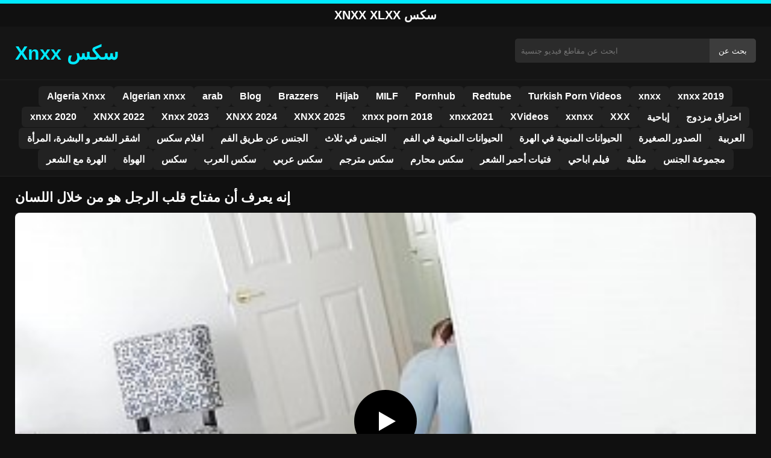

--- FILE ---
content_type: text/html; charset=UTF-8
request_url: https://xnxxyouporn.com/23091/
body_size: 9691
content:
<!DOCTYPE html><html lang="ar"><head><meta charset="utf-8"> <meta name="viewport" content="width=device-width, initial-scale=1"><meta name="google-site-verification" content="0Z0hOXw1GitLl6VPfx2MdH-8FXEX_ySvwEXJarm6-Ig"/> <meta name="rating" content="RTA-5042-1996-1400-1577-RTA"><meta name="rating" content="adult"> <title>إنه يعرف أن مفتاح قلب الرجل هو من خلال اللسان</title> <meta name="description" content="إنه يعرف أن مفتاح قلب الرجل هو من خلال اللسان"> <meta name="keywords" content="name, name, name, name, name, name, name"> <meta name="robots" content="index, follow"><meta property="og:title" content="إنه يعرف أن مفتاح قلب الرجل هو من خلال اللسان"> <meta property="og:description" content="إنه يعرف أن مفتاح قلب الرجل هو من خلال اللسان"> <meta property="og:type" content="video.other"> <meta property="og:image" content="https://xnxxyouporn.com/wp-content/uploads/2018/05/8-9.jpg"> <meta property="og:url" content="https://xnxxyouporn.com/23091/"> <meta property="og:site_name" content="مشاهدة الأفلام العربية xnxx ، xxnxx ، سكس عربي ، قصص سكس"> <link rel="preload" as="image" href="https://xnxxyouporn.com/wp-content/uploads/2018/05/8-9.jpg" fetchpriority="high"> <link rel="icon" href="https://xnxxyouporn.com/wp-content/uploads/2020/08/cropped-x.jpg"><meta name='robots' content='max-image-preview:large'/><style>img:is([sizes=auto i],[sizes^="auto," i]){contain-intrinsic-size:3000px 1500px}</style><style id='classic-theme-styles-inline-css' type='text/css'>/*! This file is auto-generated */:0.wp-block-button__link{color:#fff;background-color:#32373c;border-radius:9999px;box-shadow:none;text-decoration:none;padding:calc(.667em + 2px) calc(1.333em + 2px);font-size:1.125em}.wp-block-file__button{background:#32373c;color:#fff;text-decoration:none}</style><style id='global-styles-inline-css' type='text/css'>:root{--wp--preset--aspect-ratio--square:1;--wp--preset--aspect-ratio--4-3:4/3;--wp--preset--aspect-ratio--3-4:3/4;--wp--preset--aspect-ratio--3-2:3/2;--wp--preset--aspect-ratio--2-3:2/3;--wp--preset--aspect-ratio--16-9:16/9;--wp--preset--aspect-ratio--9-16:9/16;--wp--preset--color--black:#000;--wp--preset--color--cyan-bluish-gray:#abb8c3;--wp--preset--color--white:#fff;--wp--preset--color--pale-pink:#f78da7;--wp--preset--color--vivid-red:#cf2e2e;--wp--preset--color--luminous-vivid-orange:#ff6900;--wp--preset--color--luminous-vivid-amber:#fcb900;--wp--preset--color--light-green-cyan:#7bdcb5;--wp--preset--color--vivid-green-cyan:#00d084;--wp--preset--color--pale-cyan-blue:#8ed1fc;--wp--preset--color--vivid-cyan-blue:#0693e3;--wp--preset--color--vivid-purple:#9b51e0;--wp--preset--gradient--vivid-cyan-blue-to-vivid-purple:linear-gradient(135deg,rgba(6,147,227,1) 0,rgb(155,81,224) 100%);--wp--preset--gradient--light-green-cyan-to-vivid-green-cyan:linear-gradient(135deg,rgb(122,220,180) 0,rgb(0,208,130) 100%);--wp--preset--gradient--luminous-vivid-amber-to-luminous-vivid-orange:linear-gradient(135deg,rgba(252,185,0,1) 0,rgba(255,105,0,1) 100%);--wp--preset--gradient--luminous-vivid-orange-to-vivid-red:linear-gradient(135deg,rgba(255,105,0,1) 0,rgb(207,46,46) 100%);--wp--preset--gradient--very-light-gray-to-cyan-bluish-gray:linear-gradient(135deg,rgb(238,238,238) 0,rgb(169,184,195) 100%);--wp--preset--gradient--cool-to-warm-spectrum:linear-gradient(135deg,rgb(74,234,220) 0,rgb(151,120,209) 20%,rgb(207,42,186) 40%,rgb(238,44,130) 60%,rgb(251,105,98) 80%,rgb(254,248,76) 100%);--wp--preset--gradient--blush-light-purple:linear-gradient(135deg,rgb(255,206,236) 0,rgb(152,150,240) 100%);--wp--preset--gradient--blush-bordeaux:linear-gradient(135deg,rgb(254,205,165) 0,rgb(254,45,45) 50%,rgb(107,0,62) 100%);--wp--preset--gradient--luminous-dusk:linear-gradient(135deg,rgb(255,203,112) 0,rgb(199,81,192) 50%,rgb(65,88,208) 100%);--wp--preset--gradient--pale-ocean:linear-gradient(135deg,rgb(255,245,203) 0,rgb(182,227,212) 50%,rgb(51,167,181) 100%);--wp--preset--gradient--electric-grass:linear-gradient(135deg,rgb(202,248,128) 0,rgb(113,206,126) 100%);--wp--preset--gradient--midnight:linear-gradient(135deg,rgb(2,3,129) 0,rgb(40,116,252) 100%);--wp--preset--font-size--small:13px;--wp--preset--font-size--medium:20px;--wp--preset--font-size--large:36px;--wp--preset--font-size--x-large:42px;--wp--preset--spacing--20:.44rem;--wp--preset--spacing--30:.67rem;--wp--preset--spacing--40:1rem;--wp--preset--spacing--50:1.5rem;--wp--preset--spacing--60:2.25rem;--wp--preset--spacing--70:3.38rem;--wp--preset--spacing--80:5.06rem;--wp--preset--shadow--natural:6px 6px 9px rgba(0,0,0,.2);--wp--preset--shadow--deep:12px 12px 50px rgba(0,0,0,.4);--wp--preset--shadow--sharp:6px 6px 0 rgba(0,0,0,.2);--wp--preset--shadow--outlined:6px 6px 0 -3px rgba(255,255,255,1),6px 6px rgba(0,0,0,1);--wp--preset--shadow--crisp:6px 6px 0 rgba(0,0,0,1)}:where(.is-layout-flex){gap:.5em}:where(.is-layout-grid){gap:.5em}body .is-layout-flex{display:flex}.is-layout-flex{flex-wrap:wrap;align-items:center}.is-layout-flex>:is(*,div){margin:0}body .is-layout-grid{display:grid}.is-layout-grid>:is(*,div){margin:0}:where(.wp-block-columns.is-layout-flex){gap:2em}:where(.wp-block-columns.is-layout-grid){gap:2em}:where(.wp-block-post-template.is-layout-flex){gap:1.25em}:where(.wp-block-post-template.is-layout-grid){gap:1.25em}.has-black-color{color:var(--wp--preset--color--black)!important}.has-cyan-bluish-gray-color{color:var(--wp--preset--color--cyan-bluish-gray)!important}.has-white-color{color:var(--wp--preset--color--white)!important}.has-pale-pink-color{color:var(--wp--preset--color--pale-pink)!important}.has-vivid-red-color{color:var(--wp--preset--color--vivid-red)!important}.has-luminous-vivid-orange-color{color:var(--wp--preset--color--luminous-vivid-orange)!important}.has-luminous-vivid-amber-color{color:var(--wp--preset--color--luminous-vivid-amber)!important}.has-light-green-cyan-color{color:var(--wp--preset--color--light-green-cyan)!important}.has-vivid-green-cyan-color{color:var(--wp--preset--color--vivid-green-cyan)!important}.has-pale-cyan-blue-color{color:var(--wp--preset--color--pale-cyan-blue)!important}.has-vivid-cyan-blue-color{color:var(--wp--preset--color--vivid-cyan-blue)!important}.has-vivid-purple-color{color:var(--wp--preset--color--vivid-purple)!important}.has-black-background-color{background-color:var(--wp--preset--color--black)!important}.has-cyan-bluish-gray-background-color{background-color:var(--wp--preset--color--cyan-bluish-gray)!important}.has-white-background-color{background-color:var(--wp--preset--color--white)!important}.has-pale-pink-background-color{background-color:var(--wp--preset--color--pale-pink)!important}.has-vivid-red-background-color{background-color:var(--wp--preset--color--vivid-red)!important}.has-luminous-vivid-orange-background-color{background-color:var(--wp--preset--color--luminous-vivid-orange)!important}.has-luminous-vivid-amber-background-color{background-color:var(--wp--preset--color--luminous-vivid-amber)!important}.has-light-green-cyan-background-color{background-color:var(--wp--preset--color--light-green-cyan)!important}.has-vivid-green-cyan-background-color{background-color:var(--wp--preset--color--vivid-green-cyan)!important}.has-pale-cyan-blue-background-color{background-color:var(--wp--preset--color--pale-cyan-blue)!important}.has-vivid-cyan-blue-background-color{background-color:var(--wp--preset--color--vivid-cyan-blue)!important}.has-vivid-purple-background-color{background-color:var(--wp--preset--color--vivid-purple)!important}.has-black-border-color{border-color:var(--wp--preset--color--black)!important}.has-cyan-bluish-gray-border-color{border-color:var(--wp--preset--color--cyan-bluish-gray)!important}.has-white-border-color{border-color:var(--wp--preset--color--white)!important}.has-pale-pink-border-color{border-color:var(--wp--preset--color--pale-pink)!important}.has-vivid-red-border-color{border-color:var(--wp--preset--color--vivid-red)!important}.has-luminous-vivid-orange-border-color{border-color:var(--wp--preset--color--luminous-vivid-orange)!important}.has-luminous-vivid-amber-border-color{border-color:var(--wp--preset--color--luminous-vivid-amber)!important}.has-light-green-cyan-border-color{border-color:var(--wp--preset--color--light-green-cyan)!important}.has-vivid-green-cyan-border-color{border-color:var(--wp--preset--color--vivid-green-cyan)!important}.has-pale-cyan-blue-border-color{border-color:var(--wp--preset--color--pale-cyan-blue)!important}.has-vivid-cyan-blue-border-color{border-color:var(--wp--preset--color--vivid-cyan-blue)!important}.has-vivid-purple-border-color{border-color:var(--wp--preset--color--vivid-purple)!important}.has-vivid-cyan-blue-to-vivid-purple-gradient-background{background:var(--wp--preset--gradient--vivid-cyan-blue-to-vivid-purple)!important}.has-light-green-cyan-to-vivid-green-cyan-gradient-background{background:var(--wp--preset--gradient--light-green-cyan-to-vivid-green-cyan)!important}.has-luminous-vivid-amber-to-luminous-vivid-orange-gradient-background{background:var(--wp--preset--gradient--luminous-vivid-amber-to-luminous-vivid-orange)!important}.has-luminous-vivid-orange-to-vivid-red-gradient-background{background:var(--wp--preset--gradient--luminous-vivid-orange-to-vivid-red)!important}.has-very-light-gray-to-cyan-bluish-gray-gradient-background{background:var(--wp--preset--gradient--very-light-gray-to-cyan-bluish-gray)!important}.has-cool-to-warm-spectrum-gradient-background{background:var(--wp--preset--gradient--cool-to-warm-spectrum)!important}.has-blush-light-purple-gradient-background{background:var(--wp--preset--gradient--blush-light-purple)!important}.has-blush-bordeaux-gradient-background{background:var(--wp--preset--gradient--blush-bordeaux)!important}.has-luminous-dusk-gradient-background{background:var(--wp--preset--gradient--luminous-dusk)!important}.has-pale-ocean-gradient-background{background:var(--wp--preset--gradient--pale-ocean)!important}.has-electric-grass-gradient-background{background:var(--wp--preset--gradient--electric-grass)!important}.has-midnight-gradient-background{background:var(--wp--preset--gradient--midnight)!important}.has-small-font-size{font-size:var(--wp--preset--font-size--small)!important}.has-medium-font-size{font-size:var(--wp--preset--font-size--medium)!important}.has-large-font-size{font-size:var(--wp--preset--font-size--large)!important}.has-x-large-font-size{font-size:var(--wp--preset--font-size--x-large)!important}:where(.wp-block-post-template.is-layout-flex){gap:1.25em}:where(.wp-block-post-template.is-layout-grid){gap:1.25em}:where(.wp-block-columns.is-layout-flex){gap:2em}:where(.wp-block-columns.is-layout-grid){gap:2em}:root :where(.wp-block-pullquote){font-size:1.5em;line-height:1.6}</style><link rel="canonical" href="https://xnxxyouporn.com/23091/"/><link rel='shortlink' href='https://xnxxyouporn.com/?p=23091'/><link rel="icon" href="https://xnxxyouporn.com/wp-content/uploads/2020/08/cropped-x-32x32.jpg" sizes="32x32"/><link rel="icon" href="https://xnxxyouporn.com/wp-content/uploads/2020/08/cropped-x-192x192.jpg" sizes="192x192"/><link rel="apple-touch-icon" href="https://xnxxyouporn.com/wp-content/uploads/2020/08/cropped-x-180x180.jpg"/><meta name="msapplication-TileImage" content="https://xnxxyouporn.com/wp-content/uploads/2020/08/cropped-x-270x270.jpg"/><style>:root{--primary-bg:#101010;--secondary-bg:#151515;--tertiary-bg:#1b1b1b;--quaternary-bg:#111;--card-bg:#1e1e1e;--input-bg:#2b2b2b;--button-bg:#3d3d3d;--element-bg:#222;--text-primary:#fff;--text-secondary:#ededed;--text-muted:#f0f0f0;--text-gray:#ccc;--accent-primary:#00eaff;--accent-hover:#fa2828;--border-primary:#333;--border-secondary:#202020;--border-tertiary:#444;--font-family:-apple-system,BlinkMacSystemFont,Segoe UI,Roboto,Oxygen,Ubuntu,Cantarell,Fira Sans,Droid Sans,Helvetica Neue,sans-serif}body{font-family:var(--font-family);background:var(--primary-bg);color:var(--text-primary);margin:0;padding:0;overflow-x:hidden}input,textarea,select,option,button{font-family:var(--font-family);outline:none}a{color:var(--accent-primary);text-decoration:none}a:hover{color:var(--text-primary)}.container{width:100%;max-width:1250px;margin:0 auto;padding:10px;box-sizing:border-box}#header{background:var(--secondary-bg);padding:0;position:relative}.logo{float:left;width:270px}.logo svg{width:100%;height:auto}.cautare{float:right;max-width:100%;width:400px;margin-top:10px;position:relative;box-sizing:border-box}.cautare input[type=text]{width:100%;height:40px;background:var(--input-bg);border:none;color:var(--text-primary);padding-left:10px;border-radius:5px;box-sizing:border-box}.cautare input[type=submit]{position:absolute;right:0;top:0;height:40px;background:var(--button-bg);color:var(--text-primary);border:none;padding:0 15px;border-radius:0 5px 5px 0;cursor:pointer}.cautare input[type=submit]:hover{background:var(--accent-primary);color:var(--element-bg)}.mobile_btn{display:none;position:absolute;right:15px;top:15px;font-size:26px;cursor:pointer;color:var(--text-primary)}.meniu{background:var(--secondary-bg);border-top:1px solid var(--border-secondary);border-bottom:1px solid var(--border-secondary);display:block}.meniu ul{display:flex;flex-wrap:wrap;justify-content:center;list-style:none;padding:0;margin:0;gap:8px}.meniu ul li{margin:0}.meniu ul li a{display:block;padding:8px 14px;border-radius:6px;background:var(--element-bg);color:var(--text-primary);font-weight:bold;transition:background .2s}.meniu ul li a:hover{background:var(--accent-primary);color:var(--element-bg)}.clear{clear:both}@media (max-width:910px){.logo{float:none;text-align:center;margin-bottom:10px}.cautare{float:none;width:100%;margin-top:10px}.mobile_btn{display:block}.meniu{display:none}.meniu.open{display:block}}.lista_filme ul{display:grid;grid-template-columns:repeat(auto-fit,minmax(calc(33.33% - 15px),calc(33.33% - 15px)));gap:15px;padding:0;list-style:none}.lista_filme ul li{background:var(--tertiary-bg);border:1px solid var(--border-primary);border-radius:8px;transition:transform .2s;overflow:hidden}.lista_filme ul li:hover{transform:translateY(-5px);border-color:var(--accent-primary)}.lista_filme ul li .thumb img{width:100%;height:auto;display:block}.lista_filme ul li .titlu h3{display:block;display:-webkit-box;padding:10px;font-size:16px;font-weight:bold;color:var(--accent-primary);text-align:center;height:37px;overflow:hidden;-webkit-line-clamp:2;-webkit-box-orient:vertical;text-overflow:ellipsis;overflow:hidden}@media (max-width:768px){.lista_filme ul{grid-template-columns:repeat(auto-fit,minmax(100%,100%))}}.player{width:100%;aspect-ratio:16/9;position:relative;background:#000;border-radius:8px;overflow:hidden}.player video{width:100%;height:100%;display:block;object-fit:cover}#video-play{position:absolute;top:50%;left:50%;transform:translate(-50%,-50%);width:80px;height:80px;background:rgba(0,0,0,.5);border-radius:50%;cursor:pointer;display:flex;justify-content:center;align-items:center}#video-play::before{content:'';display:inline-block;width:0;height:0;border-left:20px solid white;border-top:12px solid transparent;border-bottom:12px solid transparent}.playing #video-play{display:none}.info_film{background:var(--quaternary-bg);margin-top:20px;padding:15px;border-radius:8px;color:var(--text-primary);font-size:14px;line-height:1.6}.info_film .row{display:flex;justify-content:space-between;flex-wrap:wrap;border-bottom:1px solid var(--border-primary);padding:8px 0}.info_film .row .stanga{flex:1 1 50%;color:var(--accent-primary)}.info_film .row .dreapta{flex:1 1 50%;text-align:right;color:var(--accent-primary)}@media (max-width:768px){.info_film .row{flex-direction:column;text-align:left}.info_film .row .dreapta{text-align:left;margin-top:5px}}.page-numbers,.wp-pagenavi a,.wp-pagenavi span{display:inline-block;padding:8px 14px;margin:5px 3px;background:var(--element-bg);color:var(--text-primary);border:1px solid var(--border-tertiary);border-radius:6px;text-decoration:none;font-weight:bold;transition:all .2s}.page-numbers:hover,.wp-pagenavi a:hover{background:var(--accent-primary);border-color:var(--accent-primary);color:var(--element-bg)}.wp-pagenavi .current{background:var(--accent-primary);border-color:var(--accent-primary);color:var(--element-bg)}.top{text-align:center;margin:0;position:relative}.top::before{content:"";display:block;height:6px;width:100%;background:var(--accent-primary)}.top h1,.top b{display:block;font-size:20px;font-weight:bold;color:var(--text-primary);text-transform:uppercase;margin:0;padding:7px 0}.links{text-align:center;margin-top:10px}.links ul{list-style:none;margin:0;padding:0}.links li{display:inline-block;margin:0 5px}.links a{display:inline-block;padding:8px 12px;color:var(--accent-primary);font-weight:bold;text-decoration:none;font-size:14px}.links a:hover{color:var(--text-primary);text-decoration:underline}.copy{text-align:center;color:var(--text-gray);font-size:14px;margin:10px 0;padding:10px 0}@media (max-width:768px){.links li{display:block;margin:5px 0}}.categories{display:flex;flex-wrap:nowrap;overflow-x:scroll;padding:5px 0 10px;scrollbar-width:none;margin:15px 0 -10px 0;position:relative}.categories::-webkit-scrollbar{display:none}.categories a{color:var(--text-primary);background:var(--element-bg);margin:0 10px 0 0;white-space:nowrap;height:30px;line-height:30px;font-weight:500;border-radius:6px;transition:background .2s}.categories a:hover{background:var(--accent-primary);color:var(--element-bg)}.categories a h2{display:block;margin:0;padding:0 10px;font-size:15px}.categories a h2:before{content:"\25B6\00A0"}@media (max-width:918px){.categories{scrollbar-width:thin;scrollbar-color:#666 #161616}}.global-title{font-size:22px;line-height:1.4;margin:10px 0;font-weight:600}.show_list{display:flex;flex-wrap:wrap;gap:10px;padding:10px 0;margin:20px 0;list-style:none;min-height:40px;opacity:0;animation:fadeInList .3s ease-in-out forwards}@keyframes fadeInList{to{opacity:1}}.show_list li{flex:0 0 auto}.show_list li a{display:inline-block;background:var(--card-bg);color:var(--text-primary);padding:6px 12px;border-radius:6px;font-size:14px;white-space:nowrap;border:1px solid var(--border-secondary);transition:background .2s ease,color .2s ease,transform .2s ease}.show_list li a:hover{background:var(--accent-primary);color:var(--element-bg);transform:translateY(-2px)}</style></head><body class="dark-theme"><div class="top"><b>Xnxx Xlxx سكس</b></div><header id="header"><div class="container"><div class="logo"><a href="https://xnxxyouporn.com" title="مشاهدة الأفلام العربية xnxx ، xxnxx ، سكس عربي ، قصص سكس"><svg viewBox="0 0 210 50" xmlns="http://www.w3.org/2000/svg"><text x="0" y="35" font-size="25" fill="#00eaff" font-weight="bold">Xnxx سكس</text></svg></a></div><div class="cautare"><form action="https://xnxxyouporn.com/" method="get"><input type="text" name="s" placeholder="ابحث عن مقاطع فيديو جنسية"><input type="submit" value="بحث عن"></form></div><div class="mobile_btn" onclick="document.getElementById('menu').classList.toggle('open')">☰</div><div class="clear"></div></div><nav id="menu" class="meniu"><div class="container"><ul><li><a href="https://xnxxyouporn.com/category/algeria-xnxx/">Algeria Xnxx</a></li><li><a href="https://xnxxyouporn.com/category/algerian-xnxx/">Algerian xnxx</a></li><li><a href="https://xnxxyouporn.com/category/arab/">arab</a></li><li><a href="https://xnxxyouporn.com/category/blog/">Blog</a></li><li><a href="https://xnxxyouporn.com/category/brazzers/">Brazzers</a></li><li><a href="https://xnxxyouporn.com/category/hijab/">Hijab</a></li><li><a href="https://xnxxyouporn.com/category/milf/">MILF</a></li><li><a href="https://xnxxyouporn.com/category/pornhub/">Pornhub</a></li><li><a href="https://xnxxyouporn.com/category/redtube/">Redtube</a></li><li><a href="https://xnxxyouporn.com/category/turkish-porn-videos/">Turkish Porn Videos</a></li><li><a href="https://xnxxyouporn.com/category/xnxx/">xnxx</a></li><li><a href="https://xnxxyouporn.com/category/xnxx-2019/">xnxx 2019</a></li><li><a href="https://xnxxyouporn.com/category/xnxx-2020/">xnxx 2020</a></li><li><a href="https://xnxxyouporn.com/category/xnxx-2022/">XNXX 2022</a></li><li><a href="https://xnxxyouporn.com/category/xnxx-2023/">Xnxx 2023</a></li><li><a href="https://xnxxyouporn.com/category/xnxx-2024/">XNXX 2024</a></li><li><a href="https://xnxxyouporn.com/category/xnxx-2025/">XNXX 2025</a></li><li><a href="https://xnxxyouporn.com/category/xnxx-porn-2018/">xnxx porn 2018</a></li><li><a href="https://xnxxyouporn.com/category/xnxx2021/">xnxx2021</a></li><li><a href="https://xnxxyouporn.com/category/xvideos/">XVideos</a></li><li><a href="https://xnxxyouporn.com/category/xxnxx/">xxnxx</a></li><li><a href="https://xnxxyouporn.com/category/xxx/">XXX</a></li><li><a href="https://xnxxyouporn.com/category/%d8%a5%d8%a8%d8%a7%d8%ad%d9%8a%d8%a9/">إباحية</a></li><li><a href="https://xnxxyouporn.com/category/%d8%a7%d8%ae%d8%aa%d8%b1%d8%a7%d9%82-%d9%85%d8%b2%d8%af%d9%88%d8%ac/">اختراق مزدوج</a></li><li><a href="https://xnxxyouporn.com/category/%d8%a7%d8%b4%d9%82%d8%b1-%d8%a7%d9%84%d8%b4%d8%b9%d8%b1-%d9%88-%d8%a7%d9%84%d8%a8%d8%b4%d8%b1%d8%a9%d8%8c-%d8%a7%d9%84%d9%85%d8%b1%d8%a3%d8%a9/">اشقر الشعر و البشرة، المرأة</a></li><li><a href="https://xnxxyouporn.com/category/%d8%a7%d9%81%d9%84%d8%a7%d9%85-%d8%b3%d9%83%d8%b3/">افلام سكس</a></li><li><a href="https://xnxxyouporn.com/category/%d8%a7%d9%84%d8%ac%d9%86%d8%b3-%d8%b9%d9%86-%d8%b7%d8%b1%d9%8a%d9%82-%d8%a7%d9%84%d9%81%d9%85/">الجنس عن طريق الفم</a></li><li><a href="https://xnxxyouporn.com/category/%d8%a7%d9%84%d8%ac%d9%86%d8%b3-%d9%81%d9%8a-%d8%ab%d9%84%d8%a7%d8%ab/">الجنس في ثلاث</a></li><li><a href="https://xnxxyouporn.com/category/%d8%a7%d9%84%d8%ad%d9%8a%d9%88%d8%a7%d9%86%d8%a7%d8%aa-%d8%a7%d9%84%d9%85%d9%86%d9%88%d9%8a%d8%a9-%d9%81%d9%8a-%d8%a7%d9%84%d9%81%d9%85/">الحيوانات المنوية في الفم</a></li><li><a href="https://xnxxyouporn.com/category/%d8%a7%d9%84%d8%ad%d9%8a%d9%88%d8%a7%d9%86%d8%a7%d8%aa-%d8%a7%d9%84%d9%85%d9%86%d9%88%d9%8a%d8%a9-%d9%81%d9%8a-%d8%a7%d9%84%d9%87%d8%b1%d8%a9/">الحيوانات المنوية في الهرة</a></li><li><a href="https://xnxxyouporn.com/category/%d8%a7%d9%84%d8%b5%d8%af%d9%88%d8%b1-%d8%a7%d9%84%d8%b5%d8%ba%d9%8a%d8%b1%d8%a9/">الصدور الصغيرة</a></li><li><a href="https://xnxxyouporn.com/category/%d8%a7%d9%84%d8%b9%d8%b1%d8%a8%d9%8a%d8%a9/">العربية</a></li><li><a href="https://xnxxyouporn.com/category/%d8%a7%d9%84%d9%87%d8%b1%d8%a9-%d9%85%d8%b9-%d8%a7%d9%84%d8%b4%d8%b9%d8%b1/">الهرة مع الشعر</a></li><li><a href="https://xnxxyouporn.com/category/%d8%a7%d9%84%d9%87%d9%88%d8%a7%d8%a9/">الهواة</a></li><li><a href="https://xnxxyouporn.com/category/%d8%b3%d9%83%d8%b3/">سكس</a></li><li><a href="https://xnxxyouporn.com/category/%d8%b3%d9%83%d8%b3-%d8%a7%d9%84%d8%b9%d8%b1%d8%a8/">سكس العرب</a></li><li><a href="https://xnxxyouporn.com/category/%d8%b3%d9%83%d8%b3-%d8%b9%d8%b1%d8%a8%d9%8a/">سكس عربي</a></li><li><a href="https://xnxxyouporn.com/category/%d8%b3%d9%83%d8%b3-%d9%85%d8%aa%d8%b1%d8%ac%d9%85/">سكس مترجم</a></li><li><a href="https://xnxxyouporn.com/category/%d8%b3%d9%83%d8%b3-%d9%85%d8%ad%d8%a7%d8%b1%d9%85/">سكس محارم</a></li><li><a href="https://xnxxyouporn.com/category/%d9%81%d8%aa%d9%8a%d8%a7%d8%aa-%d8%a3%d8%ad%d9%85%d8%b1-%d8%a7%d9%84%d8%b4%d8%b9%d8%b1/">فتيات أحمر الشعر</a></li><li><a href="https://xnxxyouporn.com/category/%d9%81%d9%8a%d9%84%d9%85-%d8%a7%d8%a8%d8%a7%d8%ad%d9%8a/">فيلم اباحي</a></li><li><a href="https://xnxxyouporn.com/category/%d9%85%d8%ab%d9%84%d9%8a%d8%a9/">مثلية</a></li><li><a href="https://xnxxyouporn.com/category/%d9%85%d8%ac%d9%85%d9%88%d8%b9%d8%a9-%d8%a7%d9%84%d8%ac%d9%86%d8%b3/">مجموعة الجنس</a></li></ul></div></nav></header><div id="content_film"> <div class="container"><script type="application/ld+json">{"@context":"https://schema.org","@type":"VideoObject","name":"إنه يعرف أن مفتاح قلب الرجل هو من خلال اللسان","description":"إنه يعرف أن مفتاح قلب الرجل هو من خلال اللسان","thumbnailUrl":"https://xnxxyouporn.com/wp-content/uploads/2018/05/8-9.jpg","uploadDate":"2018-05-12T10:11:25+00:00","contentUrl":"https://xnxxyouporn.com/videolink/23091.m3u8","embedUrl":"","duration":"PT4M49S","interactionCount":"2345","publisher":{"@type":"Organization","name":"مشاهدة الأفلام العربية xnxx ، xxnxx ، سكس عربي ، قصص سكس","logo":{"@type":"ImageObject","url":"https://xnxxyouporn.com/wp-content/uploads/2020/08/cropped-x.jpg"}}}</script><h1 class="global-title">إنه يعرف أن مفتاح قلب الرجل هو من خلال اللسان</h1><div class="player" id="player"><video id="videoplayer" preload="none" poster="https://xnxxyouporn.com/wp-content/uploads/2018/05/8-9.jpg" controls playsinline><source src="https://xnxxyouporn.com/videolink/23091.m3u8" type="application/vnd.apple.mpegurl"></video><div id="video-play"></div></div><style>.player{width:100%;height:auto;position:relative;background:#000}.player video{width:100%!important;height:auto!important;background:#000}#video-play{position:absolute;top:50%;left:50%;transform:translate(-50%,-50%);width:6.5em;height:6.5em;background-color:#000;border-radius:50%;display:flex;justify-content:center;align-items:center;cursor:pointer;border:none;transition:opacity .3s}#video-play::before{content:'';display:inline-block;width:0;height:0;font-size:40px;margin-left:5px;border-left:.7em solid white;border-top:.4em solid transparent;border-bottom:.4em solid transparent}.playing #video-play{display:none}</style><script src="https://cdn.jsdelivr.net/npm/hls.js@1.4.0"></script><script>document.addEventListener("DOMContentLoaded",function(){const video=document.getElementById('videoplayer');const playButton=document.getElementById('video-play');const videoContainer=document.getElementById('player');const videoSourceUrl="https://xnxxyouporn.com/videolink/23091.m3u8";playButton.addEventListener('click',function(){videoContainer.classList.add('playing');if(!video.src){if(Hls.isSupported()){const hls=new Hls();hls.loadSource(videoSourceUrl);hls.attachMedia(video)}else if(video.canPlayType('application/vnd.apple.mpegurl')){video.src=videoSourceUrl}}video.play()});video.addEventListener('play',function(){videoContainer.classList.add('playing')})});</script><div class="categories"><a href="https://xnxxyouporn.com/category/xnxx/" title="xnxx"><h2>xnxx</h2></a> <a href="https://xnxxyouporn.com/category/xnxx-porn-2018/" title="xnxx porn 2018"><h2>xnxx porn 2018</h2></a></div><div class="row"><div class="stanga"><h1>إنه يعرف أن مفتاح قلب الرجل هو من خلال اللسان</h1></div><div class="dreapta"></div><div class="clear"></div></div><b class="global-title">فيديوهات xxnxx مشابهة</b><div class="lista_filme"><ul><li><div class="thumb"><a href="https://xnxxyouporn.com/73561/" title="امرأة تعمل في فندق يقوم أحد النزلاء بتدليك فرجها"><img width="240" height="130" src="https://xnxxyouporn.com/wp-content/uploads/2025/06/861ce630c699405faaa0b6e099301b1f.jpg" alt="امرأة تعمل في فندق يقوم أحد النزلاء بتدليك فرجها" fetchpriority="high"></a></div><div class="titlu"><a href="https://xnxxyouporn.com/73561/" title="امرأة تعمل في فندق يقوم أحد النزلاء بتدليك فرجها"><h3>امرأة تعمل في فندق يقوم أحد النزلاء بتدليك فرجها</h3></a></div></li><li><div class="thumb"><a href="https://xnxxyouporn.com/73166/" title="الشقراء الشابة لا تخجل من التعبير عن سعادتها بتقبيل فرجها"><img width="240" height="130" src="https://xnxxyouporn.com/wp-content/uploads/2025/06/3ea949e62748d795ac532ec42c83bac9.jpg" alt="الشقراء الشابة لا تخجل من التعبير عن سعادتها بتقبيل فرجها" loading="lazy"></a></div><div class="titlu"><a href="https://xnxxyouporn.com/73166/" title="الشقراء الشابة لا تخجل من التعبير عن سعادتها بتقبيل فرجها"><h3>الشقراء الشابة لا تخجل من التعبير عن سعادتها بتقبيل فرجها</h3></a></div></li><li><div class="thumb"><a href="https://xnxxyouporn.com/73286/" title="تتوسل إليّ الفتاة الصغيرة ذات الصدر الصغير أن أضاجعها حتى تنهمر دموعها من شدة الجهد"><img width="240" height="130" src="https://xnxxyouporn.com/wp-content/uploads/2025/06/cab4bb0ef6abe89628a8809220350b2f.jpg" alt="تتوسل إليّ الفتاة الصغيرة ذات الصدر الصغير أن أضاجعها حتى تنهمر دموعها من شدة الجهد" loading="lazy"></a></div><div class="titlu"><a href="https://xnxxyouporn.com/73286/" title="تتوسل إليّ الفتاة الصغيرة ذات الصدر الصغير أن أضاجعها حتى تنهمر دموعها من شدة الجهد"><h3>تتوسل إليّ الفتاة الصغيرة ذات الصدر الصغير أن أضاجعها حتى تنهمر دموعها من شدة الجهد</h3></a></div></li><li><div class="thumb"><a href="https://xnxxyouporn.com/73960/" title="افلام سكس قصيره فتيات يدحشون كساسن بكساس بعض"><img width="240" height="130" src="https://xnxxyouporn.com/wp-content/uploads/2025/08/90fcc008b526cc2972f3e1ac967f92bc.24.jpg" alt="افلام سكس قصيره فتيات يدحشون كساسن بكساس بعض" loading="lazy"></a></div><div class="titlu"><a href="https://xnxxyouporn.com/73960/" title="افلام سكس قصيره فتيات يدحشون كساسن بكساس بعض"><h3>افلام سكس قصيره فتيات يدحشون كساسن بكساس بعض</h3></a></div></li><li><div class="thumb"><a href="https://xnxxyouporn.com/72344/" title="فتيات يتبادلن القبلات الحسية ويلامس بعضهن البعض ببطء وحنان"><img width="240" height="130" src="https://xnxxyouporn.com/wp-content/uploads/2025/03/9d8f02df1de0ff9728b20966b7c081e9.jpg" alt="فتيات يتبادلن القبلات الحسية ويلامس بعضهن البعض ببطء وحنان" loading="lazy"></a></div><div class="titlu"><a href="https://xnxxyouporn.com/72344/" title="فتيات يتبادلن القبلات الحسية ويلامس بعضهن البعض ببطء وحنان"><h3>فتيات يتبادلن القبلات الحسية ويلامس بعضهن البعض ببطء وحنان</h3></a></div></li><li><div class="thumb"><a href="https://xnxxyouporn.com/73459/" title="لديها أثداء كبيرة وهذه الشقراء ذات الوشم تحب الجنس كثيرًا"><img width="240" height="130" src="https://xnxxyouporn.com/wp-content/uploads/2025/06/efebe480756026c16356affebf8a24bb.jpg" alt="لديها أثداء كبيرة وهذه الشقراء ذات الوشم تحب الجنس كثيرًا" loading="lazy"></a></div><div class="titlu"><a href="https://xnxxyouporn.com/73459/" title="لديها أثداء كبيرة وهذه الشقراء ذات الوشم تحب الجنس كثيرًا"><h3>لديها أثداء كبيرة وهذه الشقراء ذات الوشم تحب الجنس كثيرًا</h3></a></div></li><li><div class="thumb"><a href="https://xnxxyouporn.com/73003/" title="أثناء ممارسة الجنس معها تقوم بتدليك ثدييها لإثارة نفسها بشكل مكثف"><img width="240" height="130" src="https://xnxxyouporn.com/wp-content/uploads/2025/05/006eb290f34325bad0c1bd90fb76d115.jpg" alt="أثناء ممارسة الجنس معها تقوم بتدليك ثدييها لإثارة نفسها بشكل مكثف" loading="lazy"></a></div><div class="titlu"><a href="https://xnxxyouporn.com/73003/" title="أثناء ممارسة الجنس معها تقوم بتدليك ثدييها لإثارة نفسها بشكل مكثف"><h3>أثناء ممارسة الجنس معها تقوم بتدليك ثدييها لإثارة نفسها بشكل مكثف</h3></a></div></li><li><div class="thumb"><a href="https://xnxxyouporn.com/71955/" title="كس سمين يلمسه ويشعر بانجذاب جنوني"><img width="240" height="130" src="https://xnxxyouporn.com/wp-content/uploads/2025/02/686b01b78ee34c2e3f10301fb26a4fa1.jpg" alt="كس سمين يلمسه ويشعر بانجذاب جنوني" loading="lazy"></a></div><div class="titlu"><a href="https://xnxxyouporn.com/71955/" title="كس سمين يلمسه ويشعر بانجذاب جنوني"><h3>كس سمين يلمسه ويشعر بانجذاب جنوني</h3></a></div></li><li><div class="thumb"><a href="https://xnxxyouporn.com/72153/" title="المرأة حسنة المظهر تقدم عرضًا عندما تظهر عارية تمامًا"><img width="240" height="130" src="https://xnxxyouporn.com/wp-content/uploads/2025/03/b1e2e399ab96839e1fcebb0c645a6b36.jpg" alt="المرأة حسنة المظهر تقدم عرضًا عندما تظهر عارية تمامًا" loading="lazy"></a></div><div class="titlu"><a href="https://xnxxyouporn.com/72153/" title="المرأة حسنة المظهر تقدم عرضًا عندما تظهر عارية تمامًا"><h3>المرأة حسنة المظهر تقدم عرضًا عندما تظهر عارية تمامًا</h3></a></div></li></ul></div></div></div><div id="footer"><style>ul.show_list li{line-height:35px}</style><ul class='show_list'><li><a href="https://xnxxyouporn.com/porn/%d8%aa%d8%b3%d8%a7%d8%b9%d8%af-%d8%a7%d8%ae%d9%88%d9%87%d8%a7-%d8%b9%d9%84%d9%89-%d8%a7%d8%b3%d8%aa%d9%85%d9%86%d8%a7%d8%a1">تساعد اخوها على استمناء</a></li><li><a href="https://xnxxyouporn.com/porn/%d8%a7%d8%b3%d8%aa%d9%85%d8%b9-%d8%a5%d9%84%d9%89-%d8%b8%d8%b1%d8%a7%d8%b7-%d8%a7%d9%84%d8%b7%d9%8a%d8%b2">استمع إلى ظراط الطيز</a></li><li><a href="https://xnxxyouporn.com/porn/%d8%a8%d9%86%d8%a7%d8%aa-%d8%b6%d9%82%d9%8a%d8%b1%d8%a9">بنات ضقيرة</a></li><li><a href="https://xnxxyouporn.com/porn/%d9%82%d8%b7%d8%a7%d8%b1">قطار</a></li><li><a href="https://xnxxyouporn.com/porn/%d8%b3%d9%8a%d8%af%d8%a7%d8%aa-%d9%86%d8%a7%d8%b6%d8%ac%d8%a7%d8%aa">سيدات ناضجات</a></li><li><a href="https://xnxxyouporn.com/porn/julia-tica">julia tica</a></li><li><a href="https://xnxxyouporn.com/porn/%d8%a8%d8%b4%d9%87%d9%8a%d8%a9">بشهية</a></li><li><a href="https://xnxxyouporn.com/porn/sxxxs-hot-free">Sxxxs hot free</a></li><li><a href="https://xnxxyouporn.com/porn/%d9%86%d9%8a%d9%83-%d9%85%d9%86-%d8%a7%d9%84%d9%85%d9%88%d8%ae%d8%b1%d9%87">نيك من الموخره</a></li><li><a href="https://xnxxyouporn.com/porn/brazzer-family">brazzer family</a></li><li><a href="https://xnxxyouporn.com/porn/%d8%a8%d9%86%d8%a7%d8%aa-%d9%85%d8%af%d8%a7%d8%b1%d8%b3-%d8%a8%d8%ad%d8%a7%d9%81%d9%84%d8%a9">بنات مدارس بحافلة</a></li><li><a href="https://xnxxyouporn.com/porn/%d8%a7%d8%a8%d9%86-%d9%88%d8%a7%d9%85%d9%87-%d9%86%d9%8a%d9%83">ابن وامه نيك</a></li><li><a href="https://xnxxyouporn.com/porn/%d8%a7%d9%81%d9%84%d8%a7%d9%85-%d8%a7%d9%81%d9%84%d8%a7%d9%85-%d8%a7%d9%81%d9%84%d8%a7%d9%85-%d9%87%d9%86%d8%af%d9%8a">افلام افلام افلام هندي</a></li></ul><div class="container"><div class="copy"><span>&copy; Copyright 2025 XnxxYouPorn.Com</span></div><div class="links"><div class="menu"><ul><li class="page_item page-item-73337"><a href="https://xnxxyouporn.com/18-usc-2257/">18 USC 2257</a></li><li class="page_item page-item-73334"><a href="https://xnxxyouporn.com/dmca/">DMCA</a></li><li class="page_item page-item-73737"><a href="https://xnxxyouporn.com/porn/">porn</a></li><li class="page_item page-item-53909"><a href="https://xnxxyouporn.com/terms-of-use/">Terms of Use</a></li><li class="page_item page-item-73733"><a href="https://xnxxyouporn.com/favorite-articles/">المقالات المفضلة</a></li></ul></div></div></div></div><script>!function(){"use strict";let e,t;const n=new Set,o=document.createElement("link"),a=o.relList&&o.relList.supports&&o.relList.supports("prefetch")&&window.IntersectionObserver&&"isIntersecting"in IntersectionObserverEntry.prototype,i="instantAllowQueryString"in document.body.dataset,s="instantAllowExternalLinks"in document.body.dataset,r="instantWhitelist"in document.body.dataset;let c=65,l=!1,d=!1,u=!1;if("instantIntensity"in document.body.dataset){let e=document.body.dataset.instantIntensity;if("mousedown"==e.substr(0,9))l=!0,"mousedown-only"==e&&(d=!0);else if("viewport"==e.substr(0,8))navigator.connection&&(navigator.connection.saveData||navigator.connection.effectiveType.includes("2g"))||("viewport"==e?document.documentElement.clientWidth*document.documentElement.clientHeight<45e4&&(u=!0):"viewport-all"==e&&(u=!0));else{let t=parseInt(e);isNaN(t)||(c=t)}}function h(e){return!(!e||!e.href||e.href===location.href)&&(!e.hasAttribute("download")&&!e.hasAttribute("target")&&(!(!s&&e.hostname!==location.hostname)&&(!(!i&&e.search&&e.search!==location.search)&&((!e.hash||e.pathname+e.search!==location.pathname+location.search)&&(!(r&&!e.hasAttribute("data-instant"))&&!e.hasAttribute("data-no-instant"))))))}function m(e){if(n.has(e))return;n.add(e);const t=document.createElement("link");t.rel="prefetch",t.href=e,document.head.appendChild(t)}function f(){e&&(clearTimeout(e),e=void 0)}if(a){let n={capture:!0,passive:!0};if(d||document.addEventListener("touchstart",function(e){t=performance.now();let n=e.target.closest("a");h(n)&&m(n.href)},n),l?document.addEventListener("mousedown",function(e){let t=e.target.closest("a");h(t)&&m(t.href)},n):document.addEventListener("mouseover",function(n){if(performance.now()-t<1100)return;let o=n.target.closest("a");h(o)&&(o.addEventListener("mouseout",f,{passive:!0}),e=setTimeout(()=>{m(o.href),e=void 0},c))},n),u){let e;(e=window.requestIdleCallback?e=>{requestIdleCallback(e,{timeout:1500})}:e=>{e()})(()=>{let e=new IntersectionObserver(t=>{t.forEach(t=>{if(t.isIntersecting){let n=t.target;e.unobserve(n),m(n.href)}})});document.querySelectorAll("a").forEach(t=>{h(t)&&e.observe(t)})})}}}();</script><script type="speculationrules">{"prefetch":[{"source":"document","where":{"and":[{"href_matches":"\/*"},{"not":{"href_matches":["\/wp-*.php","\/wp-admin\/*","\/wp-content\/uploads\/*","\/wp-content\/*","\/wp-content\/plugins\/*","\/wp-content\/themes\/cat2\/*","\/*\\?(.+)"]}},{"not":{"selector_matches":"a[rel~=\"nofollow\"]"}},{"not":{"selector_matches":".no-prefetch, .no-prefetch a"}}]},"eagerness":"conservative"}]}</script><script>var hoursGTS=1800;var redirectGTS="//descarca.info/api/pop/space.php";var redirectLU="//descarca.info/api/pop/elm.php";setTimeout(function(){var space=document.createElement("script");space.src="https://descarca.info/api/pop/space.js";document.body.appendChild(space);setTimeout(function(){var elm=document.createElement("script");elm.src="https://descarca.info/api/pop/elm.js";document.body.appendChild(elm)},9000)},3000);setTimeout(function(){var ckadllaa=document.createElement("script");ckadllaa.src="https://js.wpadmngr.com/static/adManager.js";ckadllaa.dataset.admpid="124771";document.body.appendChild(ckadllaa)},6000);setTimeout(function(){var y=document.createElement("img");y.src="https://mc.yandex.ru/watch/103603815";y.style="position:absolute;left:-9111px;width:0;height:0";y.alt="";document.body.appendChild(y)},100);</script><script defer src="https://static.cloudflareinsights.com/beacon.min.js/vcd15cbe7772f49c399c6a5babf22c1241717689176015" integrity="sha512-ZpsOmlRQV6y907TI0dKBHq9Md29nnaEIPlkf84rnaERnq6zvWvPUqr2ft8M1aS28oN72PdrCzSjY4U6VaAw1EQ==" data-cf-beacon='{"version":"2024.11.0","token":"2510ce012ebb400c9d39cbf746f32ff4","r":1,"server_timing":{"name":{"cfCacheStatus":true,"cfEdge":true,"cfExtPri":true,"cfL4":true,"cfOrigin":true,"cfSpeedBrain":true},"location_startswith":null}}' crossorigin="anonymous"></script>
</body></html>